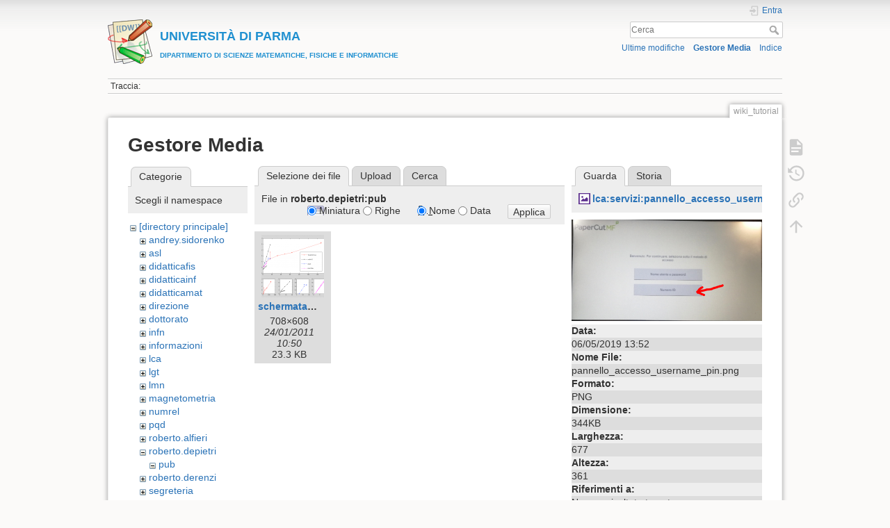

--- FILE ---
content_type: text/html; charset=utf-8
request_url: https://wiki.smfi.unipr.it/dokuwiki/doku.php?id=wiki_tutorial&ns=roberto.depietri%3Apub&tab_files=files&do=media&tab_details=view&image=lca%3Aservizi%3Apannello_accesso_username_pin.png
body_size: 23099
content:
<!DOCTYPE html>
<html lang="it" dir="ltr" class="no-js">
<head>
    <meta charset="utf-8" />
    <title>Wiki: mantenere la documentazione in modo efficace [UNIVERSIT&Agrave; DI PARMADIPARTIMENTO DI SCIENZE MATEMATICHE, FISICHE E INFORMATICHE]</title>
    <script>(function(H){H.className=H.className.replace(/\bno-js\b/,'js')})(document.documentElement)</script>
    <meta name="generator" content="DokuWiki"/>
<meta name="theme-color" content="#008800"/>
<meta name="robots" content="noindex,nofollow"/>
<link rel="search" type="application/opensearchdescription+xml" href="/dokuwiki/lib/exe/opensearch.php" title="&lt;b&gt;&lt;font color=#2090D0 size=&quot;1&quot;&gt;&lt;font size=&quot;4&quot;&gt;UNIVERSIT&amp;Agrave; DI PARMA&lt;/font&gt;&lt;br&gt;DIPARTIMENTO DI SCIENZE MATEMATICHE, FISICHE E INFORMATICHE&lt;/font&gt;&lt;/b&gt;"/>
<link rel="start" href="/dokuwiki/"/>
<link rel="contents" href="/dokuwiki/doku.php?id=wiki_tutorial&amp;do=index" title="Indice"/>
<link rel="manifest" href="/dokuwiki/lib/exe/manifest.php"/>
<link rel="alternate" type="application/rss+xml" title="Ultime modifiche" href="/dokuwiki/feed.php"/>
<link rel="alternate" type="application/rss+xml" title="Namespace corrente" href="/dokuwiki/feed.php?mode=list&amp;ns="/>
<link rel="alternate" type="text/html" title="HTML" href="/dokuwiki/doku.php?do=export_xhtml&amp;id=wiki_tutorial"/>
<link rel="alternate" type="text/plain" title="Marcatura wiki" href="/dokuwiki/doku.php?do=export_raw&amp;id=wiki_tutorial"/>
<link rel="stylesheet" href="/dokuwiki/lib/exe/css.php?t=dokuwiki&amp;tseed=e60c8455b9588f8696b4786b293368e0"/>
<!--[if gte IE 9]><!-->
<script >/*<![CDATA[*/var NS='';var JSINFO = {"move_renameokay":false,"move_allowrename":false,"id":"wiki_tutorial","namespace":"","ACT":"media","useHeadingNavigation":1,"useHeadingContent":0};
/*!]]>*/</script>
<script src="/dokuwiki/lib/exe/jquery.php?tseed=f0349b609f9b91a485af8fd8ecd4aea4" defer="defer">/*<![CDATA[*/
/*!]]>*/</script>
<script src="/dokuwiki/lib/exe/js.php?t=dokuwiki&amp;tseed=e60c8455b9588f8696b4786b293368e0" defer="defer">/*<![CDATA[*/
/*!]]>*/</script>
<!--<![endif]-->
    <meta name="viewport" content="width=device-width,initial-scale=1" />
    <link rel="shortcut icon" href="/dokuwiki/lib/tpl/dokuwiki/images/favicon.ico" />
<link rel="apple-touch-icon" href="/dokuwiki/lib/tpl/dokuwiki/images/apple-touch-icon.png" />
    </head>

<body>
    <div id="dokuwiki__site"><div id="dokuwiki__top" class="site dokuwiki mode_media tpl_dokuwiki     ">

        
<!-- ********** HEADER ********** -->
<header id="dokuwiki__header"><div class="pad group">

    
    <div class="headings group">
        <ul class="a11y skip">
            <li><a href="#dokuwiki__content">salta al contenuto</a></li>
        </ul>

        <h1 class="logo"><a href="/dokuwiki/doku.php?id=start"  accesskey="h" title="Home [h]"><img src="/dokuwiki/lib/tpl/dokuwiki/images/logo.png" width="64" height="64" alt="" /><span><b><font color=#2090D0 size="1"><font size="4">UNIVERSIT&Agrave; DI PARMA</font><br>DIPARTIMENTO DI SCIENZE MATEMATICHE, FISICHE E INFORMATICHE</font></b></span></a></h1>
            </div>

    <div class="tools group">
        <!-- USER TOOLS -->
                    <div id="dokuwiki__usertools">
                <h3 class="a11y">Strumenti Utente</h3>
                <ul>
                    <li class="action login"><a href="/dokuwiki/doku.php?id=wiki_tutorial&amp;do=login&amp;sectok=" title="Entra" rel="nofollow"><span>Entra</span><svg xmlns="http://www.w3.org/2000/svg" width="24" height="24" viewBox="0 0 24 24"><path d="M10 17.25V14H3v-4h7V6.75L15.25 12 10 17.25M8 2h9a2 2 0 0 1 2 2v16a2 2 0 0 1-2 2H8a2 2 0 0 1-2-2v-4h2v4h9V4H8v4H6V4a2 2 0 0 1 2-2z"/></svg></a></li>                </ul>
            </div>
        
        <!-- SITE TOOLS -->
        <div id="dokuwiki__sitetools">
            <h3 class="a11y">Strumenti Sito</h3>
            <form action="/dokuwiki/doku.php?id=start" method="get" role="search" class="search doku_form" id="dw__search" accept-charset="utf-8"><input type="hidden" name="do" value="search" /><input type="hidden" name="id" value="wiki_tutorial" /><div class="no"><input name="q" type="text" class="edit" title="[F]" accesskey="f" placeholder="Cerca" autocomplete="on" id="qsearch__in" value="" /><button value="1" type="submit" title="Cerca">Cerca</button><div id="qsearch__out" class="ajax_qsearch JSpopup"></div></div></form>            <div class="mobileTools">
                <form action="/dokuwiki/doku.php" method="get" accept-charset="utf-8"><div class="no"><input type="hidden" name="id" value="wiki_tutorial" /><select name="do" class="edit quickselect" title="Strumenti"><option value="">Strumenti</option><optgroup label="Strumenti Pagina"><option value="">Mostra pagina</option><option value="revisions">Revisioni precedenti</option><option value="backlink">Puntano qui</option></optgroup><optgroup label="Strumenti Sito"><option value="recent">Ultime modifiche</option><option value="media">Gestore Media</option><option value="index">Indice</option></optgroup><optgroup label="Strumenti Utente"><option value="login">Entra</option></optgroup></select><button type="submit">&gt;</button></div></form>            </div>
            <ul>
                <li class="action recent"><a href="/dokuwiki/doku.php?id=wiki_tutorial&amp;do=recent" title="Ultime modifiche [r]" rel="nofollow" accesskey="r">Ultime modifiche</a></li><li class="action media"><a href="/dokuwiki/doku.php?id=wiki_tutorial&amp;do=media&amp;ns=" title="Gestore Media" rel="nofollow">Gestore Media</a></li><li class="action index"><a href="/dokuwiki/doku.php?id=wiki_tutorial&amp;do=index" title="Indice [x]" rel="nofollow" accesskey="x">Indice</a></li>            </ul>
        </div>

    </div>

    <!-- BREADCRUMBS -->
            <div class="breadcrumbs">
                                        <div class="trace"><span class="bchead">Traccia:</span></div>
                    </div>
    
    <hr class="a11y" />
</div></header><!-- /header -->

        <div class="wrapper group">

            
            <!-- ********** CONTENT ********** -->
            <main id="dokuwiki__content"><div class="pad group">
                
                <div class="pageId"><span>wiki_tutorial</span></div>

                <div class="page group">
                                                            <!-- wikipage start -->
                    <div id="mediamanager__page">
<h1>Gestore Media</h1>
<div class="panel namespaces">
<h2>Categorie</h2>
<div class="panelHeader">Scegli il namespace</div>
<div class="panelContent" id="media__tree">

<ul class="idx">
<li class="media level0 open"><img src="/dokuwiki/lib/images/minus.gif" alt="−" /><div class="li"><a href="/dokuwiki/doku.php?id=wiki_tutorial&amp;ns=&amp;tab_files=files&amp;do=media&amp;tab_details=view&amp;image=lca%3Aservizi%3Apannello_accesso_username_pin.png" class="idx_dir">[directory principale]</a></div>
<ul class="idx">
<li class="media level1 closed"><img src="/dokuwiki/lib/images/plus.gif" alt="+" /><div class="li"><a href="/dokuwiki/doku.php?id=wiki_tutorial&amp;ns=andrey.sidorenko&amp;tab_files=files&amp;do=media&amp;tab_details=view&amp;image=lca%3Aservizi%3Apannello_accesso_username_pin.png" class="idx_dir">andrey.sidorenko</a></div></li>
<li class="media level1 closed"><img src="/dokuwiki/lib/images/plus.gif" alt="+" /><div class="li"><a href="/dokuwiki/doku.php?id=wiki_tutorial&amp;ns=asl&amp;tab_files=files&amp;do=media&amp;tab_details=view&amp;image=lca%3Aservizi%3Apannello_accesso_username_pin.png" class="idx_dir">asl</a></div></li>
<li class="media level1 closed"><img src="/dokuwiki/lib/images/plus.gif" alt="+" /><div class="li"><a href="/dokuwiki/doku.php?id=wiki_tutorial&amp;ns=didatticafis&amp;tab_files=files&amp;do=media&amp;tab_details=view&amp;image=lca%3Aservizi%3Apannello_accesso_username_pin.png" class="idx_dir">didatticafis</a></div></li>
<li class="media level1 closed"><img src="/dokuwiki/lib/images/plus.gif" alt="+" /><div class="li"><a href="/dokuwiki/doku.php?id=wiki_tutorial&amp;ns=didatticainf&amp;tab_files=files&amp;do=media&amp;tab_details=view&amp;image=lca%3Aservizi%3Apannello_accesso_username_pin.png" class="idx_dir">didatticainf</a></div></li>
<li class="media level1 closed"><img src="/dokuwiki/lib/images/plus.gif" alt="+" /><div class="li"><a href="/dokuwiki/doku.php?id=wiki_tutorial&amp;ns=didatticamat&amp;tab_files=files&amp;do=media&amp;tab_details=view&amp;image=lca%3Aservizi%3Apannello_accesso_username_pin.png" class="idx_dir">didatticamat</a></div></li>
<li class="media level1 closed"><img src="/dokuwiki/lib/images/plus.gif" alt="+" /><div class="li"><a href="/dokuwiki/doku.php?id=wiki_tutorial&amp;ns=direzione&amp;tab_files=files&amp;do=media&amp;tab_details=view&amp;image=lca%3Aservizi%3Apannello_accesso_username_pin.png" class="idx_dir">direzione</a></div></li>
<li class="media level1 closed"><img src="/dokuwiki/lib/images/plus.gif" alt="+" /><div class="li"><a href="/dokuwiki/doku.php?id=wiki_tutorial&amp;ns=dottorato&amp;tab_files=files&amp;do=media&amp;tab_details=view&amp;image=lca%3Aservizi%3Apannello_accesso_username_pin.png" class="idx_dir">dottorato</a></div></li>
<li class="media level1 closed"><img src="/dokuwiki/lib/images/plus.gif" alt="+" /><div class="li"><a href="/dokuwiki/doku.php?id=wiki_tutorial&amp;ns=infn&amp;tab_files=files&amp;do=media&amp;tab_details=view&amp;image=lca%3Aservizi%3Apannello_accesso_username_pin.png" class="idx_dir">infn</a></div></li>
<li class="media level1 closed"><img src="/dokuwiki/lib/images/plus.gif" alt="+" /><div class="li"><a href="/dokuwiki/doku.php?id=wiki_tutorial&amp;ns=informazioni&amp;tab_files=files&amp;do=media&amp;tab_details=view&amp;image=lca%3Aservizi%3Apannello_accesso_username_pin.png" class="idx_dir">informazioni</a></div></li>
<li class="media level1 closed"><img src="/dokuwiki/lib/images/plus.gif" alt="+" /><div class="li"><a href="/dokuwiki/doku.php?id=wiki_tutorial&amp;ns=lca&amp;tab_files=files&amp;do=media&amp;tab_details=view&amp;image=lca%3Aservizi%3Apannello_accesso_username_pin.png" class="idx_dir">lca</a></div></li>
<li class="media level1 closed"><img src="/dokuwiki/lib/images/plus.gif" alt="+" /><div class="li"><a href="/dokuwiki/doku.php?id=wiki_tutorial&amp;ns=lgt&amp;tab_files=files&amp;do=media&amp;tab_details=view&amp;image=lca%3Aservizi%3Apannello_accesso_username_pin.png" class="idx_dir">lgt</a></div></li>
<li class="media level1 closed"><img src="/dokuwiki/lib/images/plus.gif" alt="+" /><div class="li"><a href="/dokuwiki/doku.php?id=wiki_tutorial&amp;ns=lmn&amp;tab_files=files&amp;do=media&amp;tab_details=view&amp;image=lca%3Aservizi%3Apannello_accesso_username_pin.png" class="idx_dir">lmn</a></div></li>
<li class="media level1 closed"><img src="/dokuwiki/lib/images/plus.gif" alt="+" /><div class="li"><a href="/dokuwiki/doku.php?id=wiki_tutorial&amp;ns=magnetometria&amp;tab_files=files&amp;do=media&amp;tab_details=view&amp;image=lca%3Aservizi%3Apannello_accesso_username_pin.png" class="idx_dir">magnetometria</a></div></li>
<li class="media level1 closed"><img src="/dokuwiki/lib/images/plus.gif" alt="+" /><div class="li"><a href="/dokuwiki/doku.php?id=wiki_tutorial&amp;ns=numrel&amp;tab_files=files&amp;do=media&amp;tab_details=view&amp;image=lca%3Aservizi%3Apannello_accesso_username_pin.png" class="idx_dir">numrel</a></div></li>
<li class="media level1 closed"><img src="/dokuwiki/lib/images/plus.gif" alt="+" /><div class="li"><a href="/dokuwiki/doku.php?id=wiki_tutorial&amp;ns=pqd&amp;tab_files=files&amp;do=media&amp;tab_details=view&amp;image=lca%3Aservizi%3Apannello_accesso_username_pin.png" class="idx_dir">pqd</a></div></li>
<li class="media level1 closed"><img src="/dokuwiki/lib/images/plus.gif" alt="+" /><div class="li"><a href="/dokuwiki/doku.php?id=wiki_tutorial&amp;ns=roberto.alfieri&amp;tab_files=files&amp;do=media&amp;tab_details=view&amp;image=lca%3Aservizi%3Apannello_accesso_username_pin.png" class="idx_dir">roberto.alfieri</a></div></li>
<li class="media level1 open"><img src="/dokuwiki/lib/images/minus.gif" alt="−" /><div class="li"><a href="/dokuwiki/doku.php?id=wiki_tutorial&amp;ns=roberto.depietri&amp;tab_files=files&amp;do=media&amp;tab_details=view&amp;image=lca%3Aservizi%3Apannello_accesso_username_pin.png" class="idx_dir">roberto.depietri</a></div>
<ul class="idx">
<li class="media level2 open"><img src="/dokuwiki/lib/images/minus.gif" alt="−" /><div class="li"><a href="/dokuwiki/doku.php?id=wiki_tutorial&amp;ns=roberto.depietri%3Apub&amp;tab_files=files&amp;do=media&amp;tab_details=view&amp;image=lca%3Aservizi%3Apannello_accesso_username_pin.png" class="idx_dir">pub</a></div></li>
</ul>
</li>
<li class="media level1 closed"><img src="/dokuwiki/lib/images/plus.gif" alt="+" /><div class="li"><a href="/dokuwiki/doku.php?id=wiki_tutorial&amp;ns=roberto.derenzi&amp;tab_files=files&amp;do=media&amp;tab_details=view&amp;image=lca%3Aservizi%3Apannello_accesso_username_pin.png" class="idx_dir">roberto.derenzi</a></div></li>
<li class="media level1 closed"><img src="/dokuwiki/lib/images/plus.gif" alt="+" /><div class="li"><a href="/dokuwiki/doku.php?id=wiki_tutorial&amp;ns=segreteria&amp;tab_files=files&amp;do=media&amp;tab_details=view&amp;image=lca%3Aservizi%3Apannello_accesso_username_pin.png" class="idx_dir">segreteria</a></div></li>
<li class="media level1 closed"><img src="/dokuwiki/lib/images/plus.gif" alt="+" /><div class="li"><a href="/dokuwiki/doku.php?id=wiki_tutorial&amp;ns=seminario_di_dipartimento&amp;tab_files=files&amp;do=media&amp;tab_details=view&amp;image=lca%3Aservizi%3Apannello_accesso_username_pin.png" class="idx_dir">seminario_di_dipartimento</a></div></li>
<li class="media level1 closed"><img src="/dokuwiki/lib/images/plus.gif" alt="+" /><div class="li"><a href="/dokuwiki/doku.php?id=wiki_tutorial&amp;ns=unita_fisica&amp;tab_files=files&amp;do=media&amp;tab_details=view&amp;image=lca%3Aservizi%3Apannello_accesso_username_pin.png" class="idx_dir">unita_fisica</a></div></li>
<li class="media level1 closed"><img src="/dokuwiki/lib/images/plus.gif" alt="+" /><div class="li"><a href="/dokuwiki/doku.php?id=wiki_tutorial&amp;ns=unita_matematica&amp;tab_files=files&amp;do=media&amp;tab_details=view&amp;image=lca%3Aservizi%3Apannello_accesso_username_pin.png" class="idx_dir">unita_matematica</a></div></li>
<li class="media level1 closed"><img src="/dokuwiki/lib/images/plus.gif" alt="+" /><div class="li"><a href="/dokuwiki/doku.php?id=wiki_tutorial&amp;ns=wiki&amp;tab_files=files&amp;do=media&amp;tab_details=view&amp;image=lca%3Aservizi%3Apannello_accesso_username_pin.png" class="idx_dir">wiki</a></div></li>
</ul></li>
</ul>
</div>
</div>
<div class="panel filelist">
<h2 class="a11y">Selezione dei file</h2>
<ul class="tabs">
<li><strong>Selezione dei file</strong></li>
<li><a href="/dokuwiki/doku.php?id=wiki_tutorial&amp;tab_files=upload&amp;do=media&amp;tab_details=view&amp;image=lca%3Aservizi%3Apannello_accesso_username_pin.png&amp;ns=roberto.depietri%3Apub">Upload</a></li>
<li><a href="/dokuwiki/doku.php?id=wiki_tutorial&amp;tab_files=search&amp;do=media&amp;tab_details=view&amp;image=lca%3Aservizi%3Apannello_accesso_username_pin.png&amp;ns=roberto.depietri%3Apub">Cerca</a></li>
</ul>
<div class="panelHeader">
<h3>File in <strong>roberto.depietri:pub</strong></h3>
<form method="get" action="/dokuwiki/doku.php?id=wiki_tutorial" class="options doku_form" accept-charset="utf-8"><input type="hidden" name="sectok" value="" /><input type="hidden" name="do" value="media" /><input type="hidden" name="tab_files" value="files" /><input type="hidden" name="tab_details" value="view" /><input type="hidden" name="image" value="lca:servizi:pannello_accesso_username_pin.png" /><input type="hidden" name="ns" value="roberto.depietri:pub" /><div class="no"><ul>
<li class="listType"><label for="listType__thumbs" class="thumbs">
<input name="list_dwmedia" type="radio" value="thumbs" id="listType__thumbs" class="thumbs" checked="checked" />
<span>Miniatura</span>
</label><label for="listType__rows" class="rows">
<input name="list_dwmedia" type="radio" value="rows" id="listType__rows" class="rows" />
<span>Righe</span>
</label></li>
<li class="sortBy"><label for="sortBy__name" class="name">
<input name="sort_dwmedia" type="radio" value="name" id="sortBy__name" class="name" checked="checked" />
<span>Nome</span>
</label><label for="sortBy__date" class="date">
<input name="sort_dwmedia" type="radio" value="date" id="sortBy__date" class="date" />
<span>Data</span>
</label></li>
<li><button value="1" type="submit">Applica</button></li>
</ul>
</div></form></div>
<div class="panelContent">
<ul class="thumbs"><li><dl title="schermata_2011-01-24_a_10.49.34.png"><dt><a id="l_:roberto.depietri:pub:schermata_2011-01-24_a_10.49.34.png" class="image thumb" href="/dokuwiki/doku.php?id=wiki_tutorial&amp;image=roberto.depietri%3Apub%3Aschermata_2011-01-24_a_10.49.34.png&amp;ns=roberto.depietri%3Apub&amp;tab_details=view&amp;do=media&amp;tab_files=files"><img src="/dokuwiki/lib/exe/fetch.php?w=90&amp;h=90&amp;tok=2a8286&amp;media=roberto.depietri:pub:schermata_2011-01-24_a_10.49.34.png" alt="schermata_2011-01-24_a_10.49.34.png" loading="lazy" width="90" height="90" /></a></dt><dd class="name"><a href="/dokuwiki/doku.php?id=wiki_tutorial&amp;image=roberto.depietri%3Apub%3Aschermata_2011-01-24_a_10.49.34.png&amp;ns=roberto.depietri%3Apub&amp;tab_details=view&amp;do=media&amp;tab_files=files" id="h_:roberto.depietri:pub:schermata_2011-01-24_a_10.49.34.png">schermata_2011-01-24_a_10.49.34.png</a></dd><dd class="size">708&#215;608</dd><dd class="date">24/01/2011 10:50</dd><dd class="filesize">23.3 KB</dd></dl></li></ul>
</div>
</div>
<div class="panel file">
<h2 class="a11y">File</h2>
<ul class="tabs">
<li><strong>Guarda</strong></li>
<li><a href="/dokuwiki/doku.php?id=wiki_tutorial&amp;tab_details=history&amp;do=media&amp;tab_files=files&amp;image=lca%3Aservizi%3Apannello_accesso_username_pin.png&amp;ns=roberto.depietri%3Apub">Storia</a></li>
</ul>
<div class="panelHeader"><h3><strong><a href="/dokuwiki/lib/exe/fetch.php?media=lca:servizi:pannello_accesso_username_pin.png" class="select mediafile mf_png" title="Mostra file originale">lca:servizi:pannello_accesso_username_pin.png</a></strong></h3></div>
<div class="panelContent">
<div class="image"><a href="/dokuwiki/lib/exe/fetch.php?t=1557143537&amp;w=500&amp;h=266&amp;tok=1222fd&amp;media=lca:servizi:pannello_accesso_username_pin.png" target="_blank" title="Mostra file originale"><img src="/dokuwiki/lib/exe/fetch.php?t=1557143537&amp;w=500&amp;h=266&amp;tok=1222fd&amp;media=lca:servizi:pannello_accesso_username_pin.png" alt="" style="max-width: 500px;" /></a></div><ul class="actions"></ul><dl>
<dt>Data:</dt><dd>06/05/2019 13:52</dd>
<dt>Nome File:</dt><dd>pannello_accesso_username_pin.png</dd>
<dt>Formato:</dt><dd>PNG</dd>
<dt>Dimensione:</dt><dd>344KB</dd>
<dt>Larghezza:</dt><dd>677</dd>
<dt>Altezza:</dt><dd>361</dd>
</dl>
<dl>
<dt>Riferimenti a:</dt><dd>Nessun risultato trovato.</dd></dl>
</div>
</div>
</div>
                    <!-- wikipage stop -->
                                    </div>

                <div class="docInfo"><bdi>wiki_tutorial.txt</bdi> · Ultima modifica: 28/11/2008 14:34 da <bdi>roberto.alfieri</bdi></div>

                
                <hr class="a11y" />
            </div></main><!-- /content -->

            <!-- PAGE ACTIONS -->
            <nav id="dokuwiki__pagetools" aria-labelledby="dokuwiki__pagetools__heading">
                <h3 class="a11y" id="dokuwiki__pagetools__heading">Strumenti Pagina</h3>
                <div class="tools">
                    <ul>
                        <li class="show"><a href="/dokuwiki/doku.php?id=wiki_tutorial&amp;do=" title="Mostra pagina [v]" rel="nofollow" accesskey="v"><span>Mostra pagina</span><svg xmlns="http://www.w3.org/2000/svg" width="24" height="24" viewBox="0 0 24 24"><path d="M13 9h5.5L13 3.5V9M6 2h8l6 6v12a2 2 0 0 1-2 2H6a2 2 0 0 1-2-2V4c0-1.11.89-2 2-2m9 16v-2H6v2h9m3-4v-2H6v2h12z"/></svg></a></li><li class="revs"><a href="/dokuwiki/doku.php?id=wiki_tutorial&amp;do=revisions" title="Revisioni precedenti [o]" rel="nofollow" accesskey="o"><span>Revisioni precedenti</span><svg xmlns="http://www.w3.org/2000/svg" width="24" height="24" viewBox="0 0 24 24"><path d="M11 7v5.11l4.71 2.79.79-1.28-4-2.37V7m0-5C8.97 2 5.91 3.92 4.27 6.77L2 4.5V11h6.5L5.75 8.25C6.96 5.73 9.5 4 12.5 4a7.5 7.5 0 0 1 7.5 7.5 7.5 7.5 0 0 1-7.5 7.5c-3.27 0-6.03-2.09-7.06-5h-2.1c1.1 4.03 4.77 7 9.16 7 5.24 0 9.5-4.25 9.5-9.5A9.5 9.5 0 0 0 12.5 2z"/></svg></a></li><li class="backlink"><a href="/dokuwiki/doku.php?id=wiki_tutorial&amp;do=backlink" title="Puntano qui" rel="nofollow"><span>Puntano qui</span><svg xmlns="http://www.w3.org/2000/svg" width="24" height="24" viewBox="0 0 24 24"><path d="M10.59 13.41c.41.39.41 1.03 0 1.42-.39.39-1.03.39-1.42 0a5.003 5.003 0 0 1 0-7.07l3.54-3.54a5.003 5.003 0 0 1 7.07 0 5.003 5.003 0 0 1 0 7.07l-1.49 1.49c.01-.82-.12-1.64-.4-2.42l.47-.48a2.982 2.982 0 0 0 0-4.24 2.982 2.982 0 0 0-4.24 0l-3.53 3.53a2.982 2.982 0 0 0 0 4.24m2.82-4.24c.39-.39 1.03-.39 1.42 0a5.003 5.003 0 0 1 0 7.07l-3.54 3.54a5.003 5.003 0 0 1-7.07 0 5.003 5.003 0 0 1 0-7.07l1.49-1.49c-.01.82.12 1.64.4 2.43l-.47.47a2.982 2.982 0 0 0 0 4.24 2.982 2.982 0 0 0 4.24 0l3.53-3.53a2.982 2.982 0 0 0 0-4.24.973.973 0 0 1 0-1.42z"/></svg></a></li><li class="top"><a href="#dokuwiki__top" title="Torna su [t]" rel="nofollow" accesskey="t"><span>Torna su</span><svg xmlns="http://www.w3.org/2000/svg" width="24" height="24" viewBox="0 0 24 24"><path d="M13 20h-2V8l-5.5 5.5-1.42-1.42L12 4.16l7.92 7.92-1.42 1.42L13 8v12z"/></svg></a></li>                    </ul>
                </div>
            </nav>
        </div><!-- /wrapper -->

        
<!-- ********** FOOTER ********** -->
<footer id="dokuwiki__footer"><div class="pad">
    
    <div class="buttons">
                <a href="https://www.dokuwiki.org/donate" title="Donate" ><img
            src="/dokuwiki/lib/tpl/dokuwiki/images/button-donate.gif" width="80" height="15" alt="Donate" /></a>
        <a href="https://php.net" title="Powered by PHP" ><img
            src="/dokuwiki/lib/tpl/dokuwiki/images/button-php.gif" width="80" height="15" alt="Powered by PHP" /></a>
        <a href="//validator.w3.org/check/referer" title="Valid HTML5" ><img
            src="/dokuwiki/lib/tpl/dokuwiki/images/button-html5.png" width="80" height="15" alt="Valid HTML5" /></a>
        <a href="//jigsaw.w3.org/css-validator/check/referer?profile=css3" title="Valid CSS" ><img
            src="/dokuwiki/lib/tpl/dokuwiki/images/button-css.png" width="80" height="15" alt="Valid CSS" /></a>
        <a href="https://dokuwiki.org/" title="Driven by DokuWiki" ><img
            src="/dokuwiki/lib/tpl/dokuwiki/images/button-dw.png" width="80" height="15"
            alt="Driven by DokuWiki" /></a>
    </div>

    </div></footer><!-- /footer -->
    </div></div><!-- /site -->

    <div class="no"><img src="/dokuwiki/lib/exe/taskrunner.php?id=wiki_tutorial&amp;1768865328" width="2" height="1" alt="" /></div>
    <div id="screen__mode" class="no"></div></body>
</html>
